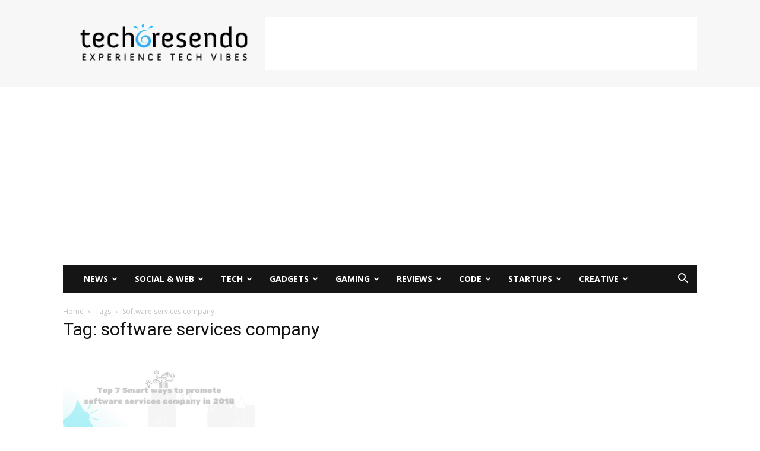

--- FILE ---
content_type: text/html; charset=utf-8
request_url: https://www.google.com/recaptcha/api2/aframe
body_size: 268
content:
<!DOCTYPE HTML><html><head><meta http-equiv="content-type" content="text/html; charset=UTF-8"></head><body><script nonce="dC9_jKEKxMYKoi9jWnK2Gw">/** Anti-fraud and anti-abuse applications only. See google.com/recaptcha */ try{var clients={'sodar':'https://pagead2.googlesyndication.com/pagead/sodar?'};window.addEventListener("message",function(a){try{if(a.source===window.parent){var b=JSON.parse(a.data);var c=clients[b['id']];if(c){var d=document.createElement('img');d.src=c+b['params']+'&rc='+(localStorage.getItem("rc::a")?sessionStorage.getItem("rc::b"):"");window.document.body.appendChild(d);sessionStorage.setItem("rc::e",parseInt(sessionStorage.getItem("rc::e")||0)+1);localStorage.setItem("rc::h",'1769731994926');}}}catch(b){}});window.parent.postMessage("_grecaptcha_ready", "*");}catch(b){}</script></body></html>